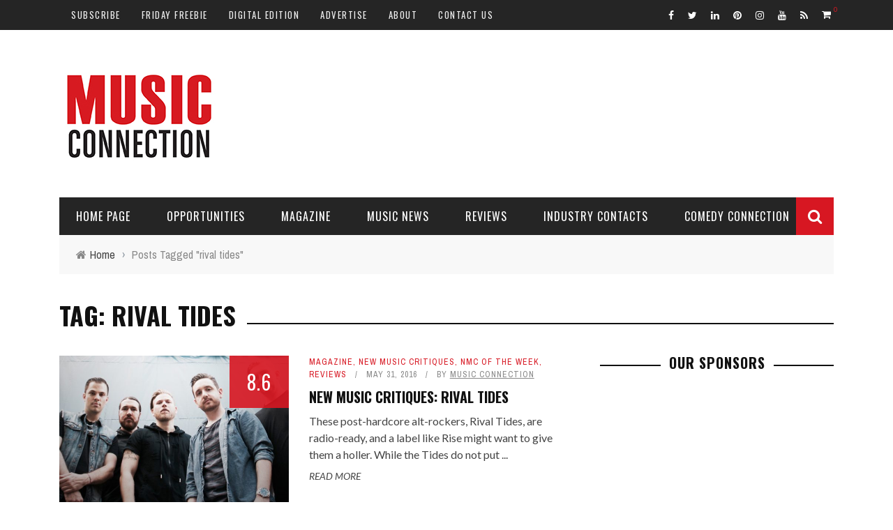

--- FILE ---
content_type: text/html; charset=utf-8
request_url: https://www.google.com/recaptcha/api2/aframe
body_size: 268
content:
<!DOCTYPE HTML><html><head><meta http-equiv="content-type" content="text/html; charset=UTF-8"></head><body><script nonce="05j5LQmgZJeEp1iyS_zGYA">/** Anti-fraud and anti-abuse applications only. See google.com/recaptcha */ try{var clients={'sodar':'https://pagead2.googlesyndication.com/pagead/sodar?'};window.addEventListener("message",function(a){try{if(a.source===window.parent){var b=JSON.parse(a.data);var c=clients[b['id']];if(c){var d=document.createElement('img');d.src=c+b['params']+'&rc='+(localStorage.getItem("rc::a")?sessionStorage.getItem("rc::b"):"");window.document.body.appendChild(d);sessionStorage.setItem("rc::e",parseInt(sessionStorage.getItem("rc::e")||0)+1);localStorage.setItem("rc::h",'1765270864135');}}}catch(b){}});window.parent.postMessage("_grecaptcha_ready", "*");}catch(b){}</script></body></html>

--- FILE ---
content_type: application/javascript; charset=utf-8
request_url: https://fundingchoicesmessages.google.com/f/AGSKWxXYnJdZKG3zS6Eh-VTDBGbqOWl5hgOTq91EmqreqXTS4DMV59sJPAbknVlK-wLUKdSrUwMEl_omONZPK0AozZ_58MVn5FIMnLdHSHsW-OFJZdGLQ3dbAr5vvMiqXd4kGw795lzqQHCbZTwUsoyVWQ_UA0-jfCeYCIwOP6GyAd2C9f3heSMTcE5GhUlq/__companionad./imlive.gif_advert_vert/ads/ad./ads.bundle.
body_size: -1291
content:
window['d364f870-876b-4c79-807b-cf626f2f5006'] = true;

--- FILE ---
content_type: application/javascript; charset=UTF-8
request_url: https://www.musicconnection.com/cdn-cgi/challenge-platform/h/g/scripts/jsd/5eaf848a0845/main.js?
body_size: 4730
content:
window._cf_chl_opt={xkKZ4:'g'};~function(x0,h,I,k,H,Z,z,f){x0=V,function(i,R,xw,e,O,j){for(xw={i:545,R:495,O:509,j:438,b:485,J:502,P:541,M:458,o:450,Q:453,F:489},e=V,O=i();!![];)try{if(j=parseInt(e(xw.i))/1+-parseInt(e(xw.R))/2+parseInt(e(xw.O))/3+parseInt(e(xw.j))/4*(parseInt(e(xw.b))/5)+-parseInt(e(xw.J))/6*(-parseInt(e(xw.P))/7)+parseInt(e(xw.M))/8*(-parseInt(e(xw.o))/9)+-parseInt(e(xw.Q))/10*(parseInt(e(xw.F))/11),R===j)break;else O.push(O.shift())}catch(b){O.push(O.shift())}}(x,750098),h=this||self,I=h[x0(477)],k={},k[x0(492)]='o',k[x0(555)]='s',k[x0(544)]='u',k[x0(441)]='z',k[x0(552)]='n',k[x0(446)]='I',k[x0(519)]='b',H=k,h[x0(487)]=function(i,R,O,j,xm,xs,xl,x5,P,M,o,Q,F,B){if(xm={i:507,R:518,O:534,j:518,b:526,J:523,P:447,M:523,o:447,Q:556,F:482,B:440,X:496,a:538},xs={i:462,R:440,O:530},xl={i:490,R:557,O:528,j:463},x5=x0,R===null||void 0===R)return j;for(P=K(R),i[x5(xm.i)][x5(xm.R)]&&(P=P[x5(xm.O)](i[x5(xm.i)][x5(xm.j)](R))),P=i[x5(xm.b)][x5(xm.J)]&&i[x5(xm.P)]?i[x5(xm.b)][x5(xm.M)](new i[(x5(xm.o))](P)):function(X,x6,L){for(x6=x5,X[x6(xs.i)](),L=0;L<X[x6(xs.R)];X[L]===X[L+1]?X[x6(xs.O)](L+1,1):L+=1);return X}(P),M='nAsAaAb'.split('A'),M=M[x5(xm.Q)][x5(xm.F)](M),o=0;o<P[x5(xm.B)];Q=P[o],F=n(i,R,Q),M(F)?(B=F==='s'&&!i[x5(xm.X)](R[Q]),x5(xm.a)===O+Q?J(O+Q,F):B||J(O+Q,R[Q])):J(O+Q,F),o++);return j;function J(X,L,x4){x4=V,Object[x4(xl.i)][x4(xl.R)][x4(xl.O)](j,L)||(j[L]=[]),j[L][x4(xl.j)](X)}},Z=x0(452)[x0(471)](';'),z=Z[x0(556)][x0(482)](Z),h[x0(529)]=function(i,R,xj,x7,O,j,J,P){for(xj={i:443,R:440,O:440,j:442,b:463,J:466},x7=x0,O=Object[x7(xj.i)](R),j=0;j<O[x7(xj.R)];j++)if(J=O[j],J==='f'&&(J='N'),i[J]){for(P=0;P<R[O[j]][x7(xj.O)];-1===i[J][x7(xj.j)](R[O[j]][P])&&(z(R[O[j]][P])||i[J][x7(xj.b)]('o.'+R[O[j]][P])),P++);}else i[J]=R[O[j]][x7(xj.J)](function(M){return'o.'+M})},f=function(xo,xq,xM,xP,xu,x9,R,O,j){return xo={i:460,R:451},xq={i:472,R:472,O:463,j:461,b:493,J:463,P:493,M:472},xM={i:440},xP={i:547},xu={i:440,R:493,O:490,j:557,b:528,J:528,P:528,M:547,o:463,Q:472,F:463,B:490,X:528,a:463,L:547,C:463,v:463,G:463,y:461},x9=x0,R=String[x9(xo.i)],O={'h':function(b,xr){return xr={i:536,R:493},null==b?'':O.g(b,6,function(J,xx){return xx=V,xx(xr.i)[xx(xr.R)](J)})},'g':function(J,P,M,xV,o,Q,F,B,X,L,C,G,y,S,T,Y,D,N){if(xV=x9,null==J)return'';for(Q={},F={},B='',X=2,L=3,C=2,G=[],y=0,S=0,T=0;T<J[xV(xu.i)];T+=1)if(Y=J[xV(xu.R)](T),Object[xV(xu.O)][xV(xu.j)][xV(xu.b)](Q,Y)||(Q[Y]=L++,F[Y]=!0),D=B+Y,Object[xV(xu.O)][xV(xu.j)][xV(xu.J)](Q,D))B=D;else{if(Object[xV(xu.O)][xV(xu.j)][xV(xu.P)](F,B)){if(256>B[xV(xu.M)](0)){for(o=0;o<C;y<<=1,P-1==S?(S=0,G[xV(xu.o)](M(y)),y=0):S++,o++);for(N=B[xV(xu.M)](0),o=0;8>o;y=y<<1.85|1&N,P-1==S?(S=0,G[xV(xu.o)](M(y)),y=0):S++,N>>=1,o++);}else{for(N=1,o=0;o<C;y=N|y<<1.45,P-1==S?(S=0,G[xV(xu.o)](M(y)),y=0):S++,N=0,o++);for(N=B[xV(xu.M)](0),o=0;16>o;y=y<<1|N&1.93,P-1==S?(S=0,G[xV(xu.o)](M(y)),y=0):S++,N>>=1,o++);}X--,X==0&&(X=Math[xV(xu.Q)](2,C),C++),delete F[B]}else for(N=Q[B],o=0;o<C;y=1&N|y<<1,S==P-1?(S=0,G[xV(xu.F)](M(y)),y=0):S++,N>>=1,o++);B=(X--,0==X&&(X=Math[xV(xu.Q)](2,C),C++),Q[D]=L++,String(Y))}if(''!==B){if(Object[xV(xu.B)][xV(xu.j)][xV(xu.X)](F,B)){if(256>B[xV(xu.M)](0)){for(o=0;o<C;y<<=1,S==P-1?(S=0,G[xV(xu.a)](M(y)),y=0):S++,o++);for(N=B[xV(xu.L)](0),o=0;8>o;y=y<<1|1.27&N,P-1==S?(S=0,G[xV(xu.F)](M(y)),y=0):S++,N>>=1,o++);}else{for(N=1,o=0;o<C;y=N|y<<1.15,S==P-1?(S=0,G[xV(xu.C)](M(y)),y=0):S++,N=0,o++);for(N=B[xV(xu.L)](0),o=0;16>o;y=y<<1|N&1.43,P-1==S?(S=0,G[xV(xu.o)](M(y)),y=0):S++,N>>=1,o++);}X--,X==0&&(X=Math[xV(xu.Q)](2,C),C++),delete F[B]}else for(N=Q[B],o=0;o<C;y=N&1|y<<1.25,S==P-1?(S=0,G[xV(xu.v)](M(y)),y=0):S++,N>>=1,o++);X--,0==X&&C++}for(N=2,o=0;o<C;y=y<<1|N&1,P-1==S?(S=0,G[xV(xu.a)](M(y)),y=0):S++,N>>=1,o++);for(;;)if(y<<=1,S==P-1){G[xV(xu.G)](M(y));break}else S++;return G[xV(xu.y)]('')},'j':function(b,xc){return xc=x9,b==null?'':''==b?null:O.i(b[xc(xM.i)],32768,function(J,xi){return xi=xc,b[xi(xP.i)](J)})},'i':function(J,P,M,xR,o,Q,F,B,X,L,C,G,y,S,T,Y,N,D){for(xR=x9,o=[],Q=4,F=4,B=3,X=[],G=M(0),y=P,S=1,L=0;3>L;o[L]=L,L+=1);for(T=0,Y=Math[xR(xq.i)](2,2),C=1;C!=Y;D=y&G,y>>=1,0==y&&(y=P,G=M(S++)),T|=(0<D?1:0)*C,C<<=1);switch(T){case 0:for(T=0,Y=Math[xR(xq.i)](2,8),C=1;C!=Y;D=y&G,y>>=1,y==0&&(y=P,G=M(S++)),T|=(0<D?1:0)*C,C<<=1);N=R(T);break;case 1:for(T=0,Y=Math[xR(xq.R)](2,16),C=1;Y!=C;D=y&G,y>>=1,0==y&&(y=P,G=M(S++)),T|=(0<D?1:0)*C,C<<=1);N=R(T);break;case 2:return''}for(L=o[3]=N,X[xR(xq.O)](N);;){if(S>J)return'';for(T=0,Y=Math[xR(xq.R)](2,B),C=1;C!=Y;D=G&y,y>>=1,0==y&&(y=P,G=M(S++)),T|=C*(0<D?1:0),C<<=1);switch(N=T){case 0:for(T=0,Y=Math[xR(xq.i)](2,8),C=1;Y!=C;D=G&y,y>>=1,0==y&&(y=P,G=M(S++)),T|=C*(0<D?1:0),C<<=1);o[F++]=R(T),N=F-1,Q--;break;case 1:for(T=0,Y=Math[xR(xq.i)](2,16),C=1;Y!=C;D=y&G,y>>=1,0==y&&(y=P,G=M(S++)),T|=(0<D?1:0)*C,C<<=1);o[F++]=R(T),N=F-1,Q--;break;case 2:return X[xR(xq.j)]('')}if(0==Q&&(Q=Math[xR(xq.R)](2,B),B++),o[N])N=o[N];else if(N===F)N=L+L[xR(xq.b)](0);else return null;X[xR(xq.J)](N),o[F++]=L+N[xR(xq.P)](0),Q--,L=N,0==Q&&(Q=Math[xR(xq.M)](2,B),B++)}}},j={},j[x9(xo.R)]=O.h,j}(),m();function W(O,j,xD,xA,b,J,P){if(xD={i:527,R:514,O:457,j:455,b:470,J:508,P:457,M:517,o:488,Q:455,F:476,B:513,X:517,a:488},xA=x0,b=xA(xD.i),!O[xA(xD.R)])return;j===xA(xD.O)?(J={},J[xA(xD.j)]=b,J[xA(xD.b)]=O.r,J[xA(xD.J)]=xA(xD.P),h[xA(xD.M)][xA(xD.o)](J,'*')):(P={},P[xA(xD.Q)]=b,P[xA(xD.b)]=O.r,P[xA(xD.J)]=xA(xD.F),P[xA(xD.B)]=j,h[xA(xD.X)][xA(xD.a)](P,'*'))}function K(i,xE,x3,R){for(xE={i:534,R:443,O:558},x3=x0,R=[];i!==null;R=R[x3(xE.i)](Object[x3(xE.R)](i)),i=Object[x3(xE.O)](i));return R}function d(i,R,xf,x1){return xf={i:486,R:486,O:490,j:503,b:528,J:442,P:473},x1=x0,R instanceof i[x1(xf.i)]&&0<i[x1(xf.R)][x1(xf.O)][x1(xf.j)][x1(xf.b)](R)[x1(xf.J)](x1(xf.P))}function E(xB,xI,i,R,O){return xB={i:459,R:501},xI=x0,i=3600,R=g(),O=Math[xI(xB.i)](Date[xI(xB.R)]()/1e3),O-R>i?![]:!![]}function g(xF,xh,i){return xF={i:499,R:459},xh=x0,i=h[xh(xF.i)],Math[xh(xF.R)](+atob(i.t))}function U(i,xQ,xO){return xQ={i:537},xO=x0,Math[xO(xQ.i)]()<i}function x(xN){return xN='iframe,gRjkt7,sid,split,pow,[native code],/jsd/oneshot/5eaf848a0845/0.5816510763271526:1765268692:5y_r8vX-77JhhjvG5nmiltPTcKASIDzvUg3qKrQ6dS4/,http-code:,error,document,addEventListener,isArray,location,catch,bind,/invisible/jsd,onreadystatechange,3000MbgHqa,Function,cJDYB1,postMessage,18139HECBWv,prototype,function,object,charAt,chlApiRumWidgetAgeMs,2429588vCvleT,isNaN,createElement,chlApiSitekey,__CF$cv$params,gKwbC5,now,6622548GzIKGu,toString,readyState,chlApiClientVersion,XMLHttpRequest,Object,event,4170615wyarQT,style,navigator,removeChild,detail,api,vKoX8,display: none,parent,getOwnPropertyNames,boolean,body,send,log,from,hhzn3,status,Array,cloudflare-invisible,call,Qgcf5,splice,DOMContentLoaded,tabIndex,POST,concat,_cf_chl_opt,nNc-aTbPKJ0G7EIlCYUWtHxRhDm5dVpzBekF31uOf+6SQLrAw4$ioq8jZgv2ys9XM,random,d.cookie,xhr-error,error on cf_chl_props,7ezouBK,open,stringify,undefined,976051uKHusn,loading,charCodeAt,onload,clientInformation,errorInfoObject,ontimeout,number,chlApiUrl,timeout,string,includes,hasOwnProperty,getPrototypeOf,/cdn-cgi/challenge-platform/h/,9432tXnVvr,xkKZ4,length,symbol,indexOf,keys,msg,chctx,bigint,Set,appendChild,contentWindow,1773972IIjTyI,WabyEPWyyaeG,_cf_chl_opt;XQlKq9;mpuA2;BYBs3;bqzg9;gtpfA4;SZQFk7;rTYyd6;gTvhm6;ubgT9;JrBNE9;NgAVk0;YBjhw4;WvQh6;cJDYB1;Qgcf5;eHVD2;VJwN2,9340JdFmnD,/b/ov1/0.5816510763271526:1765268692:5y_r8vX-77JhhjvG5nmiltPTcKASIDzvUg3qKrQ6dS4/,source,onerror,success,56RTdbmv,floor,fromCharCode,join,sort,push,href,jsd,map,contentDocument'.split(','),x=function(){return xN},x()}function l(i,R,xC,xL,xa,xX,xp,O,j,b){xC={i:499,R:522,O:535,j:506,b:542,J:533,P:559,M:439,o:474,Q:514,F:554,B:551,X:548,a:456,L:480,C:480,v:464,G:480,y:514,S:521,T:451,Y:543},xL={i:539},xa={i:525,R:457,O:475},xX={i:554},xp=x0,O=h[xp(xC.i)],console[xp(xC.R)](h[xp(xC.O)]),j=new h[(xp(xC.j))](),j[xp(xC.b)](xp(xC.J),xp(xC.P)+h[xp(xC.O)][xp(xC.M)]+xp(xC.o)+O.r),O[xp(xC.Q)]&&(j[xp(xC.F)]=5e3,j[xp(xC.B)]=function(xk){xk=xp,R(xk(xX.i))}),j[xp(xC.X)]=function(xH){xH=xp,j[xH(xa.i)]>=200&&j[xH(xa.i)]<300?R(xH(xa.R)):R(xH(xa.O)+j[xH(xa.i)])},j[xp(xC.a)]=function(xd){xd=xp,R(xd(xL.i))},b={'t':g(),'lhr':I[xp(xC.L)]&&I[xp(xC.C)][xp(xC.v)]?I[xp(xC.G)][xp(xC.v)]:'','api':O[xp(xC.y)]?!![]:![],'payload':i},j[xp(xC.S)](f[xp(xC.T)](JSON[xp(xC.Y)](b)))}function A(xb,x8,O,j,b,J,P){x8=(xb={i:497,R:468,O:510,j:516,b:532,J:520,P:448,M:449,o:549,Q:511,F:467,B:520,X:512},x0);try{return O=I[x8(xb.i)](x8(xb.R)),O[x8(xb.O)]=x8(xb.j),O[x8(xb.b)]='-1',I[x8(xb.J)][x8(xb.P)](O),j=O[x8(xb.M)],b={},b=cJDYB1(j,j,'',b),b=cJDYB1(j,j[x8(xb.o)]||j[x8(xb.Q)],'n.',b),b=cJDYB1(j,O[x8(xb.F)],'d.',b),I[x8(xb.B)][x8(xb.X)](O),J={},J.r=b,J.e=null,J}catch(M){return P={},P.r={},P.e=M,P}}function V(c,i,R){return R=x(),V=function(O,h,I){return O=O-438,I=R[O],I},V(c,i)}function m(xY,xT,xy,xK,i,R,O,j,b){if(xY={i:499,R:514,O:504,j:546,b:478,J:478,P:531,M:484},xT={i:504,R:546,O:484},xy={i:540},xK=x0,i=h[xK(xY.i)],!i)return;if(!E())return;(R=![],O=i[xK(xY.R)]===!![],j=function(xZ,J){if(xZ=xK,!R){if(R=!![],!E())return;J=A(),l(J.r,function(P){W(i,P)}),J.e&&s(xZ(xy.i),J.e)}},I[xK(xY.O)]!==xK(xY.j))?j():h[xK(xY.b)]?I[xK(xY.J)](xK(xY.P),j):(b=I[xK(xY.M)]||function(){},I[xK(xY.M)]=function(xz){xz=xK,b(),I[xz(xT.i)]!==xz(xT.R)&&(I[xz(xT.O)]=b,j())})}function s(j,b,xG,xn,J,P,M,o,Q,F,B,X){if(xG={i:444,R:476,O:499,j:559,b:535,J:439,P:454,M:483,o:506,Q:542,F:533,B:554,X:551,a:498,L:535,C:515,v:553,G:535,y:500,S:494,T:524,Y:505,D:469,N:550,xt:445,xy:455,xS:465,xT:521,xY:451},xn=x0,!U(.01))return![];P=(J={},J[xn(xG.i)]=j,J[xn(xG.R)]=b,J);try{M=h[xn(xG.O)],o=xn(xG.j)+h[xn(xG.b)][xn(xG.J)]+xn(xG.P)+M.r+xn(xG.M),Q=new h[(xn(xG.o))](),Q[xn(xG.Q)](xn(xG.F),o),Q[xn(xG.B)]=2500,Q[xn(xG.X)]=function(){},F={},F[xn(xG.a)]=h[xn(xG.L)][xn(xG.C)],F[xn(xG.v)]=h[xn(xG.G)][xn(xG.y)],F[xn(xG.S)]=h[xn(xG.G)][xn(xG.T)],F[xn(xG.Y)]=h[xn(xG.G)][xn(xG.D)],B=F,X={},X[xn(xG.N)]=P,X[xn(xG.xt)]=B,X[xn(xG.xy)]=xn(xG.xS),Q[xn(xG.xT)](f[xn(xG.xY)](X))}catch(a){}}function n(i,R,O,xg,x2,j){x2=(xg={i:481,R:526,O:479,j:526,b:491},x0);try{return R[O][x2(xg.i)](function(){}),'p'}catch(J){}try{if(R[O]==null)return void 0===R[O]?'u':'x'}catch(P){return'i'}return i[x2(xg.R)][x2(xg.O)](R[O])?'a':R[O]===i[x2(xg.j)]?'E':!0===R[O]?'T':!1===R[O]?'F':(j=typeof R[O],x2(xg.b)==j?d(i,R[O])?'N':'f':H[j]||'?')}}()